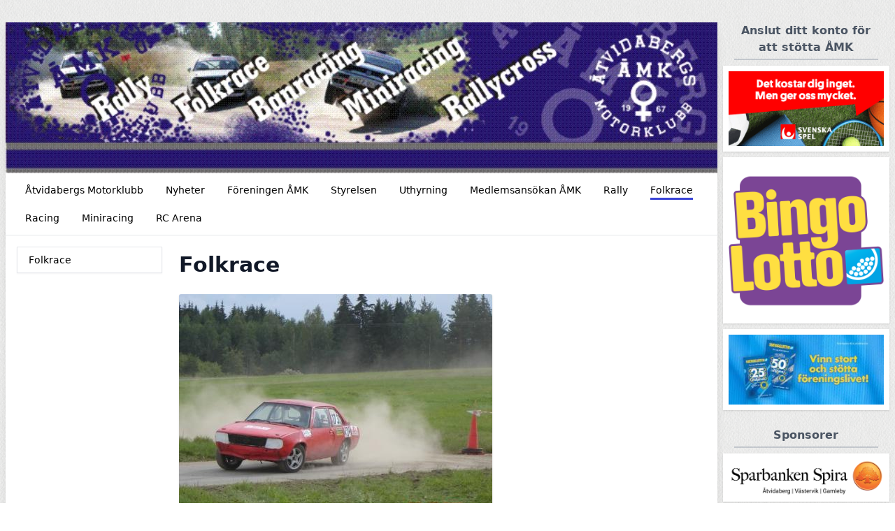

--- FILE ---
content_type: text/html; charset=UTF-8
request_url: https://atvidsmk.se/folkrace
body_size: 2759
content:
<!DOCTYPE html>
<html lang="sv">
  <head>
    <meta charset="utf-8">
    <meta name="viewport" content="width=device-width, initial-scale=1">

    <link rel="canonical" href="http://atvidsmk.se/folkrace">

    
    
    <meta property="og:site_name" content="Åtvidabergs MK - KlubbenOnline">
    <meta property="og:url" content="https://atvidsmk.se/folkrace">

        <link rel="icon" href="https://klubbenonline.objects.dc-sto1.glesys.net/86h3GZCjSlmXoLSR/AC1ceLizdQ83UQJHYE9fkJjHg4esS2ouHaqORaL6.jpg">
    
    <!-- -->

     
    <title>Folkrace - Åtvidabergs MK - KlubbenOnline</title>
    <meta property="og:title" content="Folkrace - Åtvidabergs MK - KlubbenOnline">
    <meta property="og:type" content="website">
    <meta property="og:image" content="https://klubbenonline.objects.dc-sto1.glesys.net/86h3GZCjSlmXoLSR/W5VyT9chOymuFbwb91Dl6RxNPfKMUicZsKRoQqTw.jpg">
         <script src="https://cdn.usefathom.com/script.js" data-site="PSPWHAXB" defer></script>
       <link rel="preload" as="style" href="https://atvidsmk.se/build/assets/app-e5690845.css" /><link rel="modulepreload" href="https://atvidsmk.se/build/assets/template-1e478772.js" /><link rel="stylesheet" href="https://atvidsmk.se/build/assets/app-e5690845.css" /><script type="module" src="https://atvidsmk.se/build/assets/template-1e478772.js"></script>  </head>
   
  <body class="antialiased" style="background-image: url(https://atvidsmk.se/build/assets/fabric_1-5e41d05c.png)">
    
    <div class="justify-center md:mt-2 md:mb-4 md:flex md:px-2 lg:mt-8">
      <div class="min-w-0 max-w-5xl flex-1 basis-5xl bg-white shadow-lg">

        <div class="hidden supports-[display:grid]:grid">
    
  <img
    style="grid-row-start: 1; grid-column-start: 1; grid-row-end: 2; grid-column-end: 2;"
    class="max-h-[350px] w-full invisible"
    alt="Headerbild"
    src="https://klubbenonline.objects.dc-sto1.glesys.net/86h3GZCjSlmXoLSR/W5VyT9chOymuFbwb91Dl6RxNPfKMUicZsKRoQqTw.jpg"
  >
  
  
    <div
    style="grid-row-start: 1; grid-column-start: 1; grid-row-end: 2; grid-column-end: 2;"
    class="h-full relative"
  >
    <img
      style="object-position: 50% 50%;"
      class="absolute h-full w-full object-cover"
      alt="Headerbild"
      src="https://klubbenonline.objects.dc-sto1.glesys.net/86h3GZCjSlmXoLSR/W5VyT9chOymuFbwb91Dl6RxNPfKMUicZsKRoQqTw.jpg"
    >
  </div>
  
  </div>



<div class="flex flex-col supports-[display:grid]:hidden relative pointer-events-none md:pointer-events-auto">
    <img
    class="max-h-[350px] w-full object-cover"
    alt="Headerbild"
    style="object-position: 50% 50%"
    src="https://klubbenonline.objects.dc-sto1.glesys.net/86h3GZCjSlmXoLSR/W5VyT9chOymuFbwb91Dl6RxNPfKMUicZsKRoQqTw.jpg"
  >
   </div>
        <div id="hamburger-container" class="relative">
  
  <nav class="relative z-30 flex border-b text-sm">
    <div class="hidden flex-wrap items-start px-3 py-1 md:flex">
              <a class="group m-1 flex items-center px-3" href="https://atvidsmk.se" >
          <span class="pt-[6px] group-hover:border-b-[3px] group-hover:pb-[1px] pb-[4px] mb-[2px]" style="border-color: #000eccc5;">
            Åtvidabergs Motorklubb
          </span>
                  </a>
              <a class="group m-1 flex items-center px-3" href="https://atvidsmk.se/nyheter" >
          <span class="pt-[6px] group-hover:border-b-[3px] group-hover:pb-[1px] pb-[4px] mb-[2px]" style="border-color: #000eccc5;">
            Nyheter
          </span>
                  </a>
              <a class="group m-1 flex items-center px-3" href="https://atvidsmk.se/foreningen-amk" >
          <span class="pt-[6px] group-hover:border-b-[3px] group-hover:pb-[1px] pb-[4px] mb-[2px]" style="border-color: #000eccc5;">
            Föreningen ÅMK
          </span>
                  </a>
              <a class="group m-1 flex items-center px-3" href="https://atvidsmk.se/styrelsen" >
          <span class="pt-[6px] group-hover:border-b-[3px] group-hover:pb-[1px] pb-[4px] mb-[2px]" style="border-color: #000eccc5;">
            Styrelsen
          </span>
                  </a>
              <a class="group m-1 flex items-center px-3" href="https://atvidsmk.se/foreningen/arbetsrum/slotracing/uthyrning" >
          <span class="pt-[6px] group-hover:border-b-[3px] group-hover:pb-[1px] pb-[4px] mb-[2px]" style="border-color: #000eccc5;">
            Uthyrning
          </span>
                  </a>
              <a class="group m-1 flex items-center px-3" href="https://atvidsmk.se/medlemsansokan-amk" >
          <span class="pt-[6px] group-hover:border-b-[3px] group-hover:pb-[1px] pb-[4px] mb-[2px]" style="border-color: #000eccc5;">
            Medlemsansökan ÅMK
          </span>
                  </a>
              <a class="group m-1 flex items-center px-3" href="https://atvidsmk.se/rally" >
          <span class="pt-[6px] group-hover:border-b-[3px] group-hover:pb-[1px] pb-[4px] mb-[2px]" style="border-color: #000eccc5;">
            Rally
          </span>
                  </a>
              <a class="group m-1 flex items-center px-3" href="https://atvidsmk.se/folkrace" >
          <span class="pt-[6px] border-b-[3px] pb-[1px] mb-[2px]" style="border-color: #000eccc5;">
            Folkrace
          </span>
                  </a>
              <a class="group m-1 flex items-center px-3" href="https://atvidsmk.se/racing" >
          <span class="pt-[6px] group-hover:border-b-[3px] group-hover:pb-[1px] pb-[4px] mb-[2px]" style="border-color: #000eccc5;">
            Racing
          </span>
                  </a>
              <a class="group m-1 flex items-center px-3" href="https://atvidsmk.se/miniracing" >
          <span class="pt-[6px] group-hover:border-b-[3px] group-hover:pb-[1px] pb-[4px] mb-[2px]" style="border-color: #000eccc5;">
            Miniracing
          </span>
                  </a>
              <a class="group m-1 flex items-center px-3" href="https://atvidsmk.se/rc-arena" >
          <span class="pt-[6px] group-hover:border-b-[3px] group-hover:pb-[1px] pb-[4px] mb-[2px]" style="border-color: #000eccc5;">
            RC Arena
          </span>
                  </a>
          </div>
                
      
      <button type="button" onclick="javascript:document.getElementById('hamburger-container').classList.toggle('hamburger-open')"
        class="flex h-[48px] flex-1 touch-manipulation items-center px-3 py-1 md:hidden">
        <span class="mx-2 font-medium">Folkrace</span>

        <span class="ml-auto mr-2 flex md:hidden">
          <span class="mr-4 self-center text-sm">Meny</span>

          <svg class="hamburger-hidden h-6 w-6 text-gray-800" fill="none" stroke-linecap="round" stroke-linejoin="round" stroke-width="2" viewBox="0 0 24 24"
            stroke="currentColor">
            <path d="M4 6h16M4 12h16M4 18h16"></path>
          </svg>

          <svg class="hamburger-visible h-6 w-6 text-gray-800" fill="none" stroke-linecap="round" stroke-linejoin="round" stroke-width="2" viewBox="0 0 24 24"
            stroke="currentColor">
            <path d="M6 18L18 6M6 6l12 12"></path>
          </svg>
        </span>
      </button>
      </nav>

  
  <div class="hamburger-visible absolute top-[49px] z-20 w-full bg-white/80 shadow-sharp backdrop-blur md:hidden">
    <nav class="relative flex items-start px-3 py-1 text-sm">
      <div class="flex flex-1 flex-col pb-2">
                  <a class="group m-1 flex items-center px-3" href="https://atvidsmk.se" >
            <span class="pt-[6px] group-hover:border-b-[3px] group-hover:pb-[1px] pb-[4px] mb-[2px]" style="border-color: #000eccc5;">
              Åtvidabergs Motorklubb
            </span>
                      </a>
                  <a class="group m-1 flex items-center px-3" href="https://atvidsmk.se/nyheter" >
            <span class="pt-[6px] group-hover:border-b-[3px] group-hover:pb-[1px] pb-[4px] mb-[2px]" style="border-color: #000eccc5;">
              Nyheter
            </span>
                      </a>
                  <a class="group m-1 flex items-center px-3" href="https://atvidsmk.se/foreningen-amk" >
            <span class="pt-[6px] group-hover:border-b-[3px] group-hover:pb-[1px] pb-[4px] mb-[2px]" style="border-color: #000eccc5;">
              Föreningen ÅMK
            </span>
                      </a>
                  <a class="group m-1 flex items-center px-3" href="https://atvidsmk.se/styrelsen" >
            <span class="pt-[6px] group-hover:border-b-[3px] group-hover:pb-[1px] pb-[4px] mb-[2px]" style="border-color: #000eccc5;">
              Styrelsen
            </span>
                      </a>
                  <a class="group m-1 flex items-center px-3" href="https://atvidsmk.se/foreningen/arbetsrum/slotracing/uthyrning" >
            <span class="pt-[6px] group-hover:border-b-[3px] group-hover:pb-[1px] pb-[4px] mb-[2px]" style="border-color: #000eccc5;">
              Uthyrning
            </span>
                      </a>
                  <a class="group m-1 flex items-center px-3" href="https://atvidsmk.se/medlemsansokan-amk" >
            <span class="pt-[6px] group-hover:border-b-[3px] group-hover:pb-[1px] pb-[4px] mb-[2px]" style="border-color: #000eccc5;">
              Medlemsansökan ÅMK
            </span>
                      </a>
                  <a class="group m-1 flex items-center px-3" href="https://atvidsmk.se/rally" >
            <span class="pt-[6px] group-hover:border-b-[3px] group-hover:pb-[1px] pb-[4px] mb-[2px]" style="border-color: #000eccc5;">
              Rally
            </span>
                      </a>
                  <a class="group m-1 flex items-center px-3" href="https://atvidsmk.se/folkrace" >
            <span class="pt-[6px] border-b-[3px] pb-[1px] mb-[2px]" style="border-color: #000eccc5;">
              Folkrace
            </span>
                      </a>
                  <a class="group m-1 flex items-center px-3" href="https://atvidsmk.se/racing" >
            <span class="pt-[6px] group-hover:border-b-[3px] group-hover:pb-[1px] pb-[4px] mb-[2px]" style="border-color: #000eccc5;">
              Racing
            </span>
                      </a>
                  <a class="group m-1 flex items-center px-3" href="https://atvidsmk.se/miniracing" >
            <span class="pt-[6px] group-hover:border-b-[3px] group-hover:pb-[1px] pb-[4px] mb-[2px]" style="border-color: #000eccc5;">
              Miniracing
            </span>
                      </a>
                  <a class="group m-1 flex items-center px-3" href="https://atvidsmk.se/rc-arena" >
            <span class="pt-[6px] group-hover:border-b-[3px] group-hover:pb-[1px] pb-[4px] mb-[2px]" style="border-color: #000eccc5;">
              RC Arena
            </span>
                      </a>
              </div>
    </nav>
  </div>
</div>
        

        <main class="p-4"><div class="flex flex-col md:flex-row md:items-start md:space-x-6">
  <div class="mb-8 flex-shrink-0 text-sm md:mb-0 md:basis-52 hidden md:block">
    <ul class="divide-y border text-sm shadow-sm">
      <li><a class="block py-2 px-4 hover:bg-white font-medium bg-white" href="https://atvidsmk.se/folkrace">Folkrace</a></li>
          </ul>
  </div>
  <div class="min-w-0 flex-1">
    <article class="formatted mt-2">
      <h1 class="page-title">Folkrace</h1>
      <div><h2 style="text-align: center"></h2><img src="https://klubbenonline.objects.dc-sto1.glesys.net/86h3GZCjSlmXoLSR/f2Up7ZI71cjIUAe3cAa5dGMm3CaKhtSDlmILfPlM.jpg"><p></p></div>
    </article>
  </div>
</div></main>
        <footer class="mt-8 flex flex-col justify-between space-y-4 md:space-x-4 border-t p-8 text-sm text-gray-700 md:flex-row md:space-y-0">
                    <div class="flex-1">
            <p class="font-semibold">Adress</p>
            <p class="whitespace-pre-wrap">Åtvidabergs MK - Bilsport
Mejerigatan 1
59730 Åtvidaberg</p>
          </div>
                     <div class="flex-1">
            <p class="font-semibold">Kontakt</p>
            <p class="whitespace-pre-wrap">Tel: +46706274654, +4612012222
E-post: info@atvidsmk.se</p>
          </div>
                    <div>
            <p>
              Drivs med
              <a target="_blank" class="underline" href="https://klubbenonline.se">KlubbenOnline</a>
            </p>
            <p>
              <a class="underline" href="https://klubbenonline.se/login">Logga in</a>
            </p>
          </div>
        </footer>
      </div>

       
      <div class="mx-auto mt-8 mb-8 max-w-60 basis-60 md:mx-0 md:mb-0 md:mt-0 md:ml-2">
                <!-- -->
                <h4 class="mx-4 mt-6 border-b-2 border-gray-400/50 pb-1 text-center font-semibold text-gray-600 first:mt-0">
          Anslut ditt konto för att stötta ÅMK
        </h4>
                <!-- -->
                <!-- -->
                <!-- -->
                <a class="mt-2 block first:mt-0" href="https://www.svenskaspel.se/grasroten/forening/8949-atvidabergs-mk&quot; target=" target="_blank" rel="noopener noreferrer">
          <div class="bg-white p-2 shadow">
            <img class="w-full" src="https://klubbenonline.objects.dc-sto1.glesys.net/86h3GZCjSlmXoLSR/MvWRr5lYe5LiG8uYyyekoTqaLo8YTIQj0QDRpT4w.gif">
          </div>
        </a>
                <!-- -->
                <!-- -->
                <!-- -->
                <!-- -->
                <a class="mt-2 block first:mt-0" href="https://www.bingolotto.se/kop-bingolott/?a=bc563b34-344f-dc11-b781-005056a666aa" target="_blank" rel="noopener noreferrer">
          <div class="bg-white p-2 shadow">
            <img class="w-full" src="https://klubbenonline.objects.dc-sto1.glesys.net/86h3GZCjSlmXoLSR/0G5amGZCRmcCHTuL81nh2a8Q5NcSu4sXJSYi6Mrf.png">
          </div>
        </a>
                <!-- -->
                <!-- -->
                <!-- -->
                <!-- -->
                <a class="mt-2 block first:mt-0" href="https://www.sverigelotten.se/kop-sverigelotten/?a=bc563b34-344f-dc11-b781-005056a666aa" target="_blank" rel="noopener noreferrer">
          <div class="bg-white p-2 shadow">
            <img class="w-full" src="https://klubbenonline.objects.dc-sto1.glesys.net/86h3GZCjSlmXoLSR/lGYYIvqkhBWIDSa3p3xkYfVQ9yZwOhQKJN3410FJ.jpg">
          </div>
        </a>
                <!-- -->
                <!-- -->
                <!-- -->
                <h4 class="mx-4 mt-6 border-b-2 border-gray-400/50 pb-1 text-center font-semibold text-gray-600 first:mt-0">
          Sponsorer
        </h4>
                <!-- -->
                <!-- -->
                <!-- -->
                <a class="mt-2 block first:mt-0" href="https://www.atvidabergsspb.se/" target="_blank" rel="noopener noreferrer">
          <div class="bg-white p-2 shadow">
            <img class="w-full" src="https://klubbenonline.objects.dc-sto1.glesys.net/86h3GZCjSlmXoLSR/3uT7Bk8uKkvyNV1DKIXe4ezFya8jR824lEgzVaW6.png">
          </div>
        </a>
                <!-- -->
                <!-- -->
                <!-- -->
                <h4 class="mx-4 mt-6 border-b-2 border-gray-400/50 pb-1 text-center font-semibold text-gray-600 first:mt-0">
          Samarbetspartner
        </h4>
                <!-- -->
                <!-- -->
                <!-- -->
                <div class="mt-2 bg-white p-2 shadow first:mt-0">
          <img class="w-full" src="https://klubbenonline.objects.dc-sto1.glesys.net/86h3GZCjSlmXoLSR/GXvE9Zbc2Q04lKcdiKheaTT65QHCC6HBmNPLf4XD.png">
        </div>
                <!-- -->
                <!-- -->
              </div>
          </div>
  </body>
</html>
